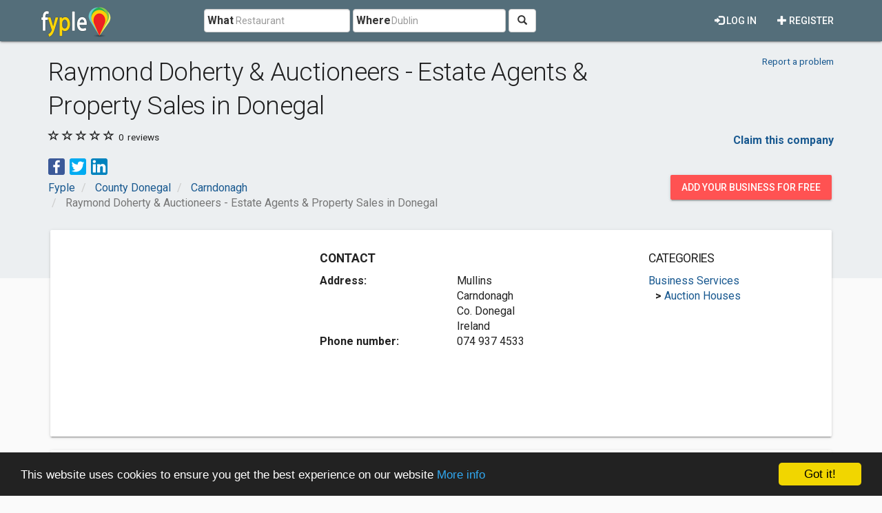

--- FILE ---
content_type: text/html; charset=utf-8
request_url: https://www.fyple.net/company/raymond-doherty-and-auctioneers-estate-agents-and-property-sales-in-donegal-9yf5cl/
body_size: 6711
content:
<!DOCTYPE html>
<html lang="en">
<head>
    <meta charset="utf-8" />
    <meta name="viewport" content="width=device-width, initial-scale=1.0">
    <title>Raymond Doherty &amp; Auctioneers - Estate Agents &amp; Property Sales in Donegal in Carndonagh, County Donegal</title>
    <meta name="description" content="Auctioneers in Donegal - Estate Agents Doherty Raymond &amp; Auctioneers, Offer Property Sales in Donegal." />
    <link rel="preload"
          href="https://fonts.googleapis.com/css?family=Roboto:100,300,400,500,700&display=swap"
          as="style"
          onload="this.onload=null;this.rel='stylesheet'" />
    <noscript>
        <link href="https://fonts.googleapis.com/css?family=Roboto:100,300,400,500,700&display=swap"
              rel="stylesheet"
              type="text/css" />
    </noscript>
    <link href="/Content/css?v=qCBau8LrukK7pUeHIdmjcuWM7K16Tp8lGORFNvrOIME1" rel="stylesheet"/>

    


    <meta property="og:image" content="https://www.fyple.net/Content/img/social/share-ireland.png" />
    <meta property="og:image:width" content="2200" />
    <meta property="og:image:height" content="1200" />
    <meta property="og:url" content="https://www.fyple.net/company/raymond-doherty-and-auctioneers-estate-agents-and-property-sales-in-donegal-9yf5cl/" />
    <meta property="og:type" content="website" />
            <script async src="//pagead2.googlesyndication.com/pagead/js/adsbygoogle.js"></script>
            <script>
                (adsbygoogle = window.adsbygoogle || []).push({
                    google_ad_client: "ca-pub-5146328389426850",
                    enable_page_level_ads: true
                });
            </script>
    <script type="text/javascript">

        window.cookieconsent_options = { "message": "This website uses cookies to ensure you get the best experience on our website", "dismiss": "Got it!", "learnMore": "More info", "link": "http://www.fyple.net/privacy-policy/", "theme":"dark-bottom"};
    </script>
    <link rel="apple-touch-icon" sizes="57x57" href="/apple-icon-57x57.png">
    <link rel="apple-touch-icon" sizes="60x60" href="/apple-icon-60x60.png">
    <link rel="apple-touch-icon" sizes="72x72" href="/apple-icon-72x72.png">
    <link rel="apple-touch-icon" sizes="76x76" href="/apple-icon-76x76.png">
    <link rel="apple-touch-icon" sizes="114x114" href="/apple-icon-114x114.png">
    <link rel="apple-touch-icon" sizes="120x120" href="/apple-icon-120x120.png">
    <link rel="apple-touch-icon" sizes="144x144" href="/apple-icon-144x144.png">
    <link rel="apple-touch-icon" sizes="152x152" href="/apple-icon-152x152.png">
    <link rel="apple-touch-icon" sizes="180x180" href="/apple-icon-180x180.png">
    <link rel="icon" type="image/png" sizes="192x192" href="/android-icon-192x192.png">
    <link rel="icon" type="image/png" sizes="32x32" href="/favicon-32x32.png">
    <link rel="icon" type="image/png" sizes="96x96" href="/favicon-96x96.png">
    <link rel="icon" type="image/png" sizes="16x16" href="/favicon-16x16.png">
    <link rel="manifest" href="/manifest.webmanifest">
    <meta name="msapplication-TileColor" content="#455A64">
    <meta name="msapplication-TileImage" content="/ms-icon-144x144.png">
    <meta name="theme-color" content="#455A64">
</head>
<body>
    <div class="navbar navbar-default navbar-fixed-top navbar_fyple mdl-shadow--2dp">
        <div class="container">
            <div class="navbar-header">
                <button type="button" class="navbar-toggle" data-toggle="collapse" data-target=".main_nav" title="Open Menu">
                    <span class="icon-bar"></span>
                    <span class="icon-bar"></span>
                    <span class="icon-bar"></span>
                </button>
                <a href="/" class="navbar-brand brand_fyple" title="Home page">
                    <img src="/Content/img/fyple-logo.png" alt="Fyple logo" width="105" height="50" />
                </a>
            </div>
            <div class="navbar-collapse main_nav collapse">
                <form action="/home/searchresults/" class="navbar-form navbar-left navbar_search" method="post"><input name="__RequestVerificationToken" type="hidden" value="W8w392FoDYYBtVIkzbdjtyTE1CLdcCQ4FwuEHG5OCZNJraSu2NdfAkUTUfHacX9XZyHSJGIS825zhMmm5S9WONVKuhQ1" />    <div class="form-group form_group_search">
        <input ID="IDCity" type="hidden" class="input_search_idcity" name="IDCity" />
        <input type="text" id="What" name="what" placeholder="Restaurant" class="form-control input_search_what" autocomplete="off" value="">
        <span class="label_inside">What</span>
    </div> 
    <div class="form-group form_group_search">
        <input type="text" id="Where" name="where" placeholder="Dublin" class="form-control input_search_where" autocomplete="off" value="">
        <span class="label_inside">Where</span>
    </div>
        <button type="submit" class="btn btn-default"><i aria-hidden="true" class="glyphicon glyphicon-search" title="Search"></i></button>
</form>
                    <ul class="nav navbar-nav navbar-right">
        <li>
            <a href="/register/" class="navbar_link mdl-button"><i class="glyphicon glyphicon-plus" aria-hidden="true"></i> Register</a>
        </li>         
    </ul>
    <ul class="nav navbar-nav navbar-right">
        <li>
            <a href="/login/" class="navbar_link mdl-button"><i class="glyphicon glyphicon-log-in" aria-hidden="true"></i> Log in</a>
        </li>  
    </ul> 

            </div>
        </div>
    </div>
    <div class="container-fluid">
        

<div itemscope itemtype="https://schema.org/LocalBusiness">
    <div class="company_header">
<style>
    .mdl-ribbon {
        min-height: unset;
    }
</style>
<div class="container-fluid mdl-ribbon mdl-ribbon-bottpom-pad">
    <div class="container">
        <div class="row">
            <div class="col-xs-7 col-sm-9">
                <h1 itemprop="name">Raymond Doherty &amp; Auctioneers - Estate Agents &amp; Property Sales in Donegal</h1>
            </div>
            <div class="col-xs-5 col-sm-3 text-right">
                <div class="pad_top15x">
                    <div class="small pad_top5x pad_bot15x">
                        <a href="/report/company/9yf5cl/">Report a problem</a>
                    </div>
                </div>
            </div>
        </div>
            <div class="row">
                <div class="col-xs-6">
                    <span class="comp_rating">
                        <link href="0" />

                                                                            <i class="glyphicon glyphicon-star-empty"></i>
                            <i class="glyphicon glyphicon-star-empty"></i>
                            <i class="glyphicon glyphicon-star-empty"></i>
                            <i class="glyphicon glyphicon-star-empty"></i>
                            <i class="glyphicon glyphicon-star-empty"></i>
                    </span>
                    <span class="small header_info">0</span><span class="small header_info"> reviews</span>
                </div>
                <div class="col-xs-6 text-right">
                        <div class="pad_top5x pad_bot15x">
                            <strong>
                                <a href="/claim-company/9yf5cl/">Claim this company</a>
                            </strong>
                        </div>
                </div>
            </div>
        <div class="row">
            <div class="col-md-12">
                <ul class="share-buttons">
                    <li><a href="#" data-type="facebook" class="csbuttons" title="Share on Facebook"><img alt="Share on Facebook" src="/Content/img/social/Facebook.svg" width="24" height="24"></a></li>
                    <li><a href="#" data-type="twitter" class="csbuttons" title="Tweet"><img alt="Tweet" src="/Content/img/social/Twitter.svg" width="24" height="24"></a></li>
                    <li><a href="#" data-type="linkedin" class="csbuttons" title="Share on LinkedIn"><img alt="Share LinkedIn" src="/Content/img/social/LinkedIn.svg" width="24" height="24"></a></li>
                </ul>
            </div>
        </div>
        <div class="row">
            <div class="col-md-12">

<div class="row">
    <div class="col-xs-9">
        <ol class="breadcrumb" itemscope itemtype="https://schema.org/BreadcrumbList">
                    <li class="hidden-xs " itemprop="itemListElement" itemscope itemtype="https://schema.org/ListItem">
                        <a itemscope itemtype="https://schema.org/WebPage" itemprop="item" itemid="/>" href=/><span class="glyphicon glyphicon-chevron-left visible-xs-inline"></span><span itemprop="title">Fyple</span></a>
                        <meta itemprop="position" content="1" />
                        <meta itemprop="name" content="Fyple" />
                    </li>
                    <li class="hidden-xs nobefore_mobile" itemprop="itemListElement" itemscope itemtype="https://schema.org/ListItem">
                        <a itemscope itemtype="https://schema.org/WebPage" itemprop="item" itemid="/region/county%20donegal/>" href=/region/county%20donegal/><span class="glyphicon glyphicon-chevron-left visible-xs-inline"></span><span itemprop="title">County Donegal</span></a>
                        <meta itemprop="position" content="2" />
                        <meta itemprop="name" content="County Donegal" />
                    </li>
                    <li class=" nobefore_mobile" itemprop="itemListElement" itemscope itemtype="https://schema.org/ListItem">
                        <a itemscope itemtype="https://schema.org/WebPage" itemprop="item" itemid="/region/county%20donegal/city/carndonagh/>" href=/region/county%20donegal/city/carndonagh/><span class="glyphicon glyphicon-chevron-left visible-xs-inline"></span><span itemprop="title">Carndonagh</span></a>
                        <meta itemprop="position" content="3" />
                        <meta itemprop="name" content="Carndonagh" />
                    </li>
        <li class="hidden-xs active" itemprop="itemListElement" itemscope itemtype="https://schema.org/ListItem">
            <span itemprop="name">Raymond Doherty & Auctioneers - Estate Agents & Property Sales in Donegal</span>
            <meta itemprop="position" content="4" />

        </li>
        </ol>
    </div>
    <div class="col-xs-3">
        <div class="panel_wrap_padding pull-right">
            <a class="hidden-sm hidden-xs mdl-button mdl-button--accent mdl-button--raised" href="/addcompany/addcompany/">Add your business for free</a>
            <a class="visible-sm visible-xs mdl-button mdl-button--accent mdl-button--raised mdl-button--rounded" title="Add business" href="/addcompany/addcompany/">+</a>
        </div>
    </div>
</div>

            </div>
        </div>
    </div>
</div>


    </div>
    <div class="container mdl-over-ribbon">
        <div class="row">
            <div class="col-md-12">
                <div class="mdl-card mdl-shadow--2dp panel_wrap_card">
                    <div class="row">
                        <div class="col-md-4">

<style type="text/css">
    .fyple_net_ad_main {
        display: inline-block;
        width: 300px;
        height: 250px;
    }
    @media (min-width:768px) {
        .fyple_net_ad_main {
            width: 336px;
            height: 280px;
        }
    }

    @media(min-width:992px) {
        .fyple_net_ad_main {
            width: 300px;
            height: 250px;
        }
    }

    @media(min-width:1200px) {
        .fyple_net_ad_main {
            width: 336px;
            height: 280px;
        }
    }
</style>
<script async src="//pagead2.googlesyndication.com/pagead/js/adsbygoogle.js"></script>
<!-- fyple_net_ad_main -->
<ins class="adsbygoogle fyple_net_ad_main"
     style="display:block"
     data-ad-client="ca-pub-5146328389426850"
     data-ad-slot="5551108185"
     data-ad-format="auto"></ins>
<script>
    (adsbygoogle = window.adsbygoogle || []).push({});
</script>
                        </div>
                        <div class="col-md-5">
    <div class="row">
        <div class="col-xs-12">
            <h2 class="comp_section_title"><strong>Contact</strong></h2>
        </div>
    </div>
<div class="row">
    <div class="col-xs-12 col-sm-5">
        <strong>Address:</strong>
    </div>
    <div class="col-xs-12 col-sm-7">
            <div itemprop="address">
                <span itemprop="address">Mullins<br /> Carndonagh<br /> Co. Donegal<br /> Ireland</span>
            </div>
    </div>
</div>
<div class="row">
    <div class="col-xs-12 col-sm-5">
        <strong>Phone number:</strong>
    </div>
    <div class="col-xs-12 col-sm-7">
        074 937 4533
    </div>
</div>



                        </div>
                        <div class="col-md-3">
<h3 class="comp_section_title">Categories</h3>

    <div class="row comp_wrap">

        <div class="col-md-12">
            <div class="one_row pl0">
                <a href="/region/county%20donegal/city/carndonagh/category/business-service/">Business Services</a>
            </div>  
         
            <div class="one_row pl10">
                    <strong>&gt;</strong>
                <a href="/region/county%20donegal/city/carndonagh/category/business-service/auction-house/">Auction Houses</a>
            </div>
        </div>
    </div>    
    

                        </div>
                    </div>                    
                </div>
            </div>
        </div>
        <div class="row">
            <div class="col-md-12">
                <div class="mdl-card mdl-shadow--2dp panel_wrap_card">
                    <div class="row">
                        <div class="col-md-5">
<h3 class="comp_section_title">Location on map</h3>


<iframe title="Location on map"  width="100%" height="320" frameborder="0" style="border:0"
        src="https://www.google.com/maps/embed/v1/place?q=55.2210550,-7.2659090&amp;key=AIzaSyAA93tUo80hO0TipIBOPmABGxAcNsYc4tQ" allowfullscreen></iframe>
                               
                        </div>
                        <div class="col-md-4">

                        </div>
                        <div class="col-md-3">
<h3 class="comp_section_title">Nearby companies</h3>
     <div class="row comp_wrap">
         <div class="col-md-12">
             <a class="comp_title_nearby one_row" href="/company/nml-surveying-wn63h1/">NML Surveying</a>
             <div class="small comp_adr one_row hidden-xs"><span class="glyphicon glyphicon-map-marker" aria-hidden="true"></span> Ballyloskey, Carndonagh, Co. Donegal, Ireland</div>
             <div class="small pad_bot5x"><strong>Distance: 2.55 km</strong></div>
         </div>
     </div>
     <div class="row comp_wrap">
         <div class="col-md-12">
             <a class="comp_title_nearby one_row" href="/company/web-design-donegal-www-foundye-com-rcw0uo/">Web Design Donegal www.foundye.com</a>
             <div class="small comp_adr one_row hidden-xs"><span class="glyphicon glyphicon-map-marker" aria-hidden="true"></span> 9 Millbrae Meadows, Carndonagh, Co. Donegal, Ireland</div>
             <div class="small pad_bot5x"><strong>Distance: 2.70 km</strong></div>
         </div>
     </div>
     <div class="row comp_wrap">
         <div class="col-md-12">
             <a class="comp_title_nearby one_row" href="/company/carndonagh-community-hospital-y0rfoj/">Carndonagh Community Hospital</a>
             <div class="small comp_adr one_row hidden-xs"><span class="glyphicon glyphicon-map-marker" aria-hidden="true"></span> Carndonagh, Co. Donegal, Ireland</div>
             <div class="small pad_bot5x"><strong>Distance: 2.83 km</strong></div>
         </div>
     </div>
     <div class="row comp_wrap">
         <div class="col-md-12">
             <a class="comp_title_nearby one_row" href="/company/the-image-mill-ydr4xg/">The Image Mill</a>
             <div class="small comp_adr one_row hidden-xs"><span class="glyphicon glyphicon-map-marker" aria-hidden="true"></span> 16 Chapel Street, Carndonagh, Co. Donegal, Ireland</div>
             <div class="small pad_bot5x"><strong>Distance: 3.29 km</strong></div>
         </div>
     </div>
     <div class="row comp_wrap">
         <div class="col-md-12">
             <a class="comp_title_nearby one_row" href="/company/foyle-press-ltd--ydro52/">Foyle Press Ltd.</a>
             <div class="small comp_adr one_row hidden-xs"><span class="glyphicon glyphicon-map-marker" aria-hidden="true"></span> Church Rd, Carndonagh, Ireland</div>
             <div class="small pad_bot5x"><strong>Distance: 3.30 km</strong></div>
         </div>
     </div>

                        </div>
                    </div>
                    <div class="row">
                        <div class="col-md-12">
                                <div class="row">
                                    <div class="col-md-12">
                                        <div class="ad_wrap">
<style type="text/css">
    .fyple_net_ad_under_map {
        display: inline-block;
        width: 300px;
        height: 250px;
    }

    @media (min-width:768px) {
        .fyple_net_ad_under_map {
            width: 728px;
            height: 90px;
        }
    }

    @media(min-width:992px) {
        .fyple_net_ad_under_map {
            width: 728px;
            height: 90px;
        }
    }

    @media(min-width:1200px) {
        .fyple_net_ad_under_map {
            width: 970px;
            height: 250px;
        }
    }
</style>
<script async src="//pagead2.googlesyndication.com/pagead/js/adsbygoogle.js"></script>
<!-- fyple_net_ad_under_map -->
<ins class="adsbygoogle fyple_net_ad_under_map"
     style="display:block"
     data-ad-client="ca-pub-5146328389426850"
     data-ad-slot="6808349539"
     data-ad-format="auto"></ins>
<script>
(adsbygoogle = window.adsbygoogle || []).push({});
</script>



                                        </div>
                                    </div>
                                </div>
                        </div>
                    </div>
                </div>
            </div>
        </div>

        <div class="row">
            <div class="col-md-12">
                <div class="mdl-card mdl-shadow--2dp panel_wrap_card">
                    <div class="row">
                        <div class="col-md-12">
                            <h3 class="comp_section_title">Company description</h3>
                            Auctioneers in Donegal - Estate Agents Doherty Raymond & Auctioneers, Offer Property Sales in Donegal.
                        </div>
                                            </div>
                </div>
            </div>
        </div>
            <div class="row">
                <div class="col-md-12">
                    <div class="mdl-card mdl-shadow--2dp panel_wrap_card">
                        <h3 class="comp_section_title">Reviews</h3>                        

    <div class="row">
        <div class="col-md-12">
            <p>
                There are no reviews for Raymond Doherty &amp; Auctioneers - Estate Agents &amp; Property Sales in Donegal.
                <a role="button" data-toggle="collapse" data-target="#ShowAddReview" aria-expanded="false" aria-controls="ShowAddReview">Write a review now.</a>
            </p>
        </div>
    </div>
<div class="row">
    <div class="col-md-12">
        <button type="button" class="btn btn-primary" data-toggle="collapse" data-target="#ShowAddReview" aria-expanded="false" aria-controls="ShowAddReview">Write a review</button>
    </div>
</div>
<div id="ShowAddReview" class="row collapse">
    <div class="col-md-12">
        <hr />
        <div class="media-left">
                <img src="/Content/img/user.png" />
        </div>
        <div class="media-body review_text">
<form action="/company/addreview/" id="FormReview" method="post"><input name="__RequestVerificationToken" type="hidden" value="wzYyfgk6V5vdp6b9twIEgrn5EbQEsPb9DgGymNvQkHkZTVLb-NsKkSCELDCW5M3xu58h0PUqW0QO2pD1JpCuVuo8md41" /><input id="IDCompanyEnc" name="IDCompanyEnc" type="hidden" value="9yf5cl" /><input id="company_name" name="company_name" type="hidden" value="Raymond Doherty &amp; Auctioneers - Estate Agents &amp; Property Sales in Donegal" />                <div class="form-horizontal">
                    <div class="form-group">
                        <div class="col-md-12">
                            <input class="rating rating-loading" data-max="5" data-min="0" data-show-clear="false" data-size="xs" data-step="1" data-val="true" data-val-number="The field rating must be a number." data-val-range="Please choose your rating." data-val-range-max="5" data-val-range-min="1" data-val-required="Please choose your rating." id="rating" name="rating" type="text" value="0" />
                            <span class="field-validation-valid text-danger" data-valmsg-for="rating" data-valmsg-replace="true"></span>
                        </div>
                    </div>
                    <div class="form-group">
                        <label class="col-md-12" for="text">Your opinion:</label>
                        <div class="col-md-7">
                            <textarea class="form-control width100" cols="20" data-val="true" data-val-required="Please write your opinion." id="text" name="text" rows="3">
</textarea>
                            <span class="field-validation-valid text-danger" data-valmsg-for="text" data-valmsg-replace="true"></span>
                        </div>
                    </div>
                    <div class="form-group">
                        <div class="col-md-12">
                            <button type="submit" class="btn btn-primary btnSubmit">Publish</button>
                        </div>
                    </div>
                </div>
</form>        </div>
    </div>
</div>

                    </div>
                </div>
            </div>
    </div>
</div>


        <footer>
<div class="footer">
    <div class="container pad_bot5x">
        <div class="row pad_bot5x">
            <div class="col-md-12">
                <img src="/Content/img/fyple-footer.png" alt="Fyple logo footer" width="105" height="50" /><p><em>Ireland local business directory</em></p>
            </div>
        </div>
        <div class="row">
            <div class="col-md-4 col-sm-6">
                <div class="title_footer">Your Fyple</div>
                <ul class="list_footer">
                    <li><a href="/addcompany/addcompany/">Add company</a></li>
                    <li><a href="/register/">Register</a></li>
                    <li><a href="/login/">Login</a></li>
                </ul>
            </div>
            <div class="col-md-4 col-sm-6">
                <div class="title_footer">Information</div>
                <ul class="list_footer">                    
                    <li><a href="/terms-of-service/">Terms of service</a></li>                    
                    <li><a href="/privacy-policy/">Privacy Policy</a></li>                    
                    <li><a href="/contact/">Contact</a></li>                    
                </ul>
            </div>
            <div class="col-md-4 col-sm-12">
                <div id="fb-root"></div>
                <script async defer crossorigin="anonymous" src="https://connect.facebook.net/en_US/sdk.js#xfbml=1&version=v16.0" nonce="T1Zc3R0y"></script>

                <div class="fb-page" data-href="https://www.facebook.com/Fyple-Ireland-256233848169221" data-height="120" data-small-header="false" data-adapt-container-width="true" data-hide-cover="false" data-show-facepile="true" data-lazy="true"><blockquote class="fb-xfbml-parse-ignore"><a href="https://www.facebook.com/Fyple-Ireland-256233848169221">Fyple Ireland</a></blockquote></div>
            </div>
        </div>
    </div>
    <div class="footer_down">
        <div class="container pad_bot5x">
            <div class="title_footer"><img src="/Content/img/world.png" alt="World globe" loading="lazy" width="32" height="32" /> Fyple worldwide:</div>
            <ul class="list_footer list-inline">
                <li>
                    <a href="https://www.fyple.biz" title="Fyple Australia"><img src="/Content/img/au.png" alt="Australia flag" width="16" height="16"  loading="lazy"/> Australia</a>
                </li>
                <li>
                    <a href="https://www.fyple.ca"  title="Fyple Canada"><img src="/Content/img/ca.png" alt="Canada flag" width="16" height="16"  loading="lazy" /> Canada</a>
                </li>
                <li>
                    <a href="https://www.fyple.net"  title="Fyple Republic of Ireland"><img src="/Content/img/ie.png" alt="Ireland flag" width="16" height="16"  loading="lazy" /> Ireland</a>
                </li>
                <li>
                    <a href="https://www.fyple.co.nz"  title="Fyple New Zealand"><img src="/Content/img/nz.gif" alt="New Zealand flag" width="16" height="16"  loading="lazy" /> New Zealand</a>
                </li>
                <li>
                    <a href="https://www.fyple.co.za"  title="Fyple South Africa"><img src="/Content/img/za.png" alt="South Africa flag" width="16" height="16"  loading="lazy" /> South Africa</a>
                </li>
                <li>
                    <a href="https://www.fyple.co.uk"  title="Fyple United Kingdom"><img src="/Content/img/uk.png" alt="United Kingdom flag" width="16" height="16"  loading="lazy" /> United Kingdom</a>
                </li>
                <li>
                    <a href="https://www.fyple.com" title="Fyple United States"><img src="/Content/img/us.png" alt="United States flag" width="16" height="16" loading="lazy" /> United States</a>
                </li>
            </ul>
            <p>&copy; 2026 - Fyple Ireland</p>
        </div>
    </div>
</div>



        </footer>
    </div>
    <script src="/bundles/jquery?v=ylr_wsDYlYzE9TU2cwv4rcGobwDxluEbSON-koM3veg1"></script>

    <script src="/bundles/bootstrap?v=liz9hDK7Dx_URMxXNloCRqq5yvkTWyk2euC_Phfvchw1"></script>


    
<script src="/bundles/jqueryval?v=KyQhYRVwcdlz57wYM_44uS1Wf6ZLZRm1Sqgdi6YjJtk1"></script>

<script src="/Scripts/star-rating.min.js"></script>
<script>
    $('#ShowAddReview').on('shown.bs.collapse', function () {

        var panel = $(this);

        $('html, body').animate({
            scrollTop: panel.offset().top
        }, 1000);
        var validator = $("#FormReview").data('validator');
        validator.settings.ignore = "";
    });
</script>
<script>
        $(function () {
            $('form').submit(function () {
                if ($(this).valid()) {
                    $('.btnSubmit').addClass('btn-success');
                    $('.btnSubmit').html('Publishing...');
                    $('.btnSubmit').attr('disabled', 'disabled');
                }
            });
        });
</script>
<script>
        $(function () {
            $('[data-toggle="tooltip"]').tooltip()
        });
        $(document).ready(function(){
	         $('.csbuttons').cSButtons();
        });
</script>

    <script async type="text/javascript" src="//cdnjs.cloudflare.com/ajax/libs/cookieconsent2/1.0.10/cookieconsent.min.js"></script>
    <script type="text/javascript">
        jQuery.event.special.touchstart = {
            setup: function (_, ns, handle) {
                this.addEventListener("touchstart", handle, { passive: !ns.includes("noPreventDefault") });
            }
        };
        jQuery.event.special.touchmove = {
            setup: function (_, ns, handle) {
                this.addEventListener("touchmove", handle, { passive: !ns.includes("noPreventDefault") });
            }
        };
        jQuery.event.special.wheel = {
            setup: function (_, ns, handle) {
                this.addEventListener("wheel", handle, { passive: true });
            }
        };
        jQuery.event.special.mousewheel = {
            setup: function (_, ns, handle) {
                this.addEventListener("mousewheel", handle, { passive: true });
            }
        };
        $(document).ready(function () {
          
            $(".input_search_where").autocomplete({
                source: function (request, response) {
                    $.ajax({
                        url: "/Home/Where",
                        type: "POST",
                        dataType: "json",
                        data: { term: request.term },
                        success: function (data) {
                            response($.map(data, function (item) {
                                return { label: item.name, value: item.name, id: item.IDCity };
                            }))

                        }
                    })
                },
                select: function (event, ui) {
                    //update the jQuery selector here to your target hidden field
                    $(".input_search_idcity").val(ui.item.id);
                }
            });
        })
    </script>
<script>
  (function(i,s,o,g,r,a,m){i['GoogleAnalyticsObject']=r;i[r]=i[r]||function(){
  (i[r].q=i[r].q||[]).push(arguments)},i[r].l=1*new Date();a=s.createElement(o),
  m=s.getElementsByTagName(o)[0];a.async=1;a.src=g;m.parentNode.insertBefore(a,m)
  })(window,document,'script','https://www.google-analytics.com/analytics.js','ga');

  ga('create', 'UA-27043410-1', 'auto');
  ga('send', 'pageview');

</script>

<script defer src="https://static.cloudflareinsights.com/beacon.min.js/vcd15cbe7772f49c399c6a5babf22c1241717689176015" integrity="sha512-ZpsOmlRQV6y907TI0dKBHq9Md29nnaEIPlkf84rnaERnq6zvWvPUqr2ft8M1aS28oN72PdrCzSjY4U6VaAw1EQ==" data-cf-beacon='{"version":"2024.11.0","token":"e11a0266817c42abb63b8e7c712eadce","r":1,"server_timing":{"name":{"cfCacheStatus":true,"cfEdge":true,"cfExtPri":true,"cfL4":true,"cfOrigin":true,"cfSpeedBrain":true},"location_startswith":null}}' crossorigin="anonymous"></script>
</body>
</html>


--- FILE ---
content_type: text/html; charset=utf-8
request_url: https://www.google.com/recaptcha/api2/aframe
body_size: 265
content:
<!DOCTYPE HTML><html><head><meta http-equiv="content-type" content="text/html; charset=UTF-8"></head><body><script nonce="dt2hoe6xYaCQFcLTpwVjzA">/** Anti-fraud and anti-abuse applications only. See google.com/recaptcha */ try{var clients={'sodar':'https://pagead2.googlesyndication.com/pagead/sodar?'};window.addEventListener("message",function(a){try{if(a.source===window.parent){var b=JSON.parse(a.data);var c=clients[b['id']];if(c){var d=document.createElement('img');d.src=c+b['params']+'&rc='+(localStorage.getItem("rc::a")?sessionStorage.getItem("rc::b"):"");window.document.body.appendChild(d);sessionStorage.setItem("rc::e",parseInt(sessionStorage.getItem("rc::e")||0)+1);localStorage.setItem("rc::h",'1769015651316');}}}catch(b){}});window.parent.postMessage("_grecaptcha_ready", "*");}catch(b){}</script></body></html>